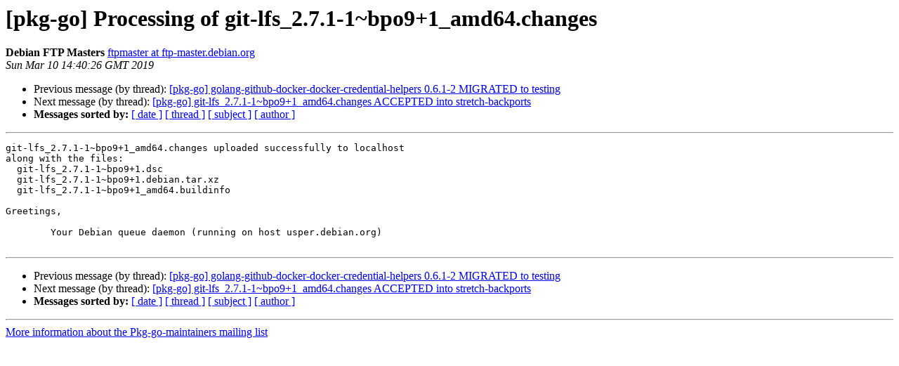

--- FILE ---
content_type: text/html
request_url: https://alioth-lists.debian.net/pipermail/pkg-go-maintainers/Week-of-Mon-20190304/025234.html
body_size: 1086
content:
<!DOCTYPE HTML PUBLIC "-//W3C//DTD HTML 4.01 Transitional//EN">
<HTML>
 <HEAD>
   <TITLE> [pkg-go] Processing of git-lfs_2.7.1-1~bpo9+1_amd64.changes
   </TITLE>
   <LINK REL="Index" HREF="index.html" >
   <LINK REL="made" HREF="mailto:pkg-go-maintainers%40alioth-lists.debian.net?Subject=Re%3A%20%5Bpkg-go%5D%20Processing%20of%20git-lfs_2.7.1-1%7Ebpo9%2B1_amd64.changes&In-Reply-To=%3CE1h2zco-0002RI-Cp%40usper.debian.org%3E">
   <META NAME="robots" CONTENT="index,nofollow">
   <style type="text/css">
       pre {
           white-space: pre-wrap;       /* css-2.1, curent FF, Opera, Safari */
           }
   </style>
   <META http-equiv="Content-Type" content="text/html; charset=utf-8">
   <LINK REL="Previous"  HREF="025233.html">
   <LINK REL="Next"  HREF="025235.html">
 </HEAD>
 <BODY BGCOLOR="#ffffff">
   <H1>[pkg-go] Processing of git-lfs_2.7.1-1~bpo9+1_amd64.changes</H1>
    <B>Debian FTP Masters</B> 
    <A HREF="mailto:pkg-go-maintainers%40alioth-lists.debian.net?Subject=Re%3A%20%5Bpkg-go%5D%20Processing%20of%20git-lfs_2.7.1-1%7Ebpo9%2B1_amd64.changes&In-Reply-To=%3CE1h2zco-0002RI-Cp%40usper.debian.org%3E"
       TITLE="[pkg-go] Processing of git-lfs_2.7.1-1~bpo9+1_amd64.changes">ftpmaster at ftp-master.debian.org
       </A><BR>
    <I>Sun Mar 10 14:40:26 GMT 2019</I>
    <P><UL>
        <LI>Previous message (by thread): <A HREF="025233.html">[pkg-go] golang-github-docker-docker-credential-helpers 0.6.1-2 MIGRATED to testing
</A></li>
        <LI>Next message (by thread): <A HREF="025235.html">[pkg-go] git-lfs_2.7.1-1~bpo9+1_amd64.changes ACCEPTED into stretch-backports
</A></li>
         <LI> <B>Messages sorted by:</B> 
              <a href="date.html#25234">[ date ]</a>
              <a href="thread.html#25234">[ thread ]</a>
              <a href="subject.html#25234">[ subject ]</a>
              <a href="author.html#25234">[ author ]</a>
         </LI>
       </UL>
    <HR>  
<!--beginarticle-->
<PRE>git-lfs_2.7.1-1~bpo9+1_amd64.changes uploaded successfully to localhost
along with the files:
  git-lfs_2.7.1-1~bpo9+1.dsc
  git-lfs_2.7.1-1~bpo9+1.debian.tar.xz
  git-lfs_2.7.1-1~bpo9+1_amd64.buildinfo

Greetings,

	Your Debian queue daemon (running on host usper.debian.org)

</PRE>


<!--endarticle-->
    <HR>
    <P><UL>
        <!--threads-->
	<LI>Previous message (by thread): <A HREF="025233.html">[pkg-go] golang-github-docker-docker-credential-helpers 0.6.1-2 MIGRATED to testing
</A></li>
	<LI>Next message (by thread): <A HREF="025235.html">[pkg-go] git-lfs_2.7.1-1~bpo9+1_amd64.changes ACCEPTED into stretch-backports
</A></li>
         <LI> <B>Messages sorted by:</B> 
              <a href="date.html#25234">[ date ]</a>
              <a href="thread.html#25234">[ thread ]</a>
              <a href="subject.html#25234">[ subject ]</a>
              <a href="author.html#25234">[ author ]</a>
         </LI>
       </UL>

<hr>
<a href="https://alioth-lists.debian.net/cgi-bin/mailman/listinfo/pkg-go-maintainers">More information about the Pkg-go-maintainers
mailing list</a><br>
</body></html>
